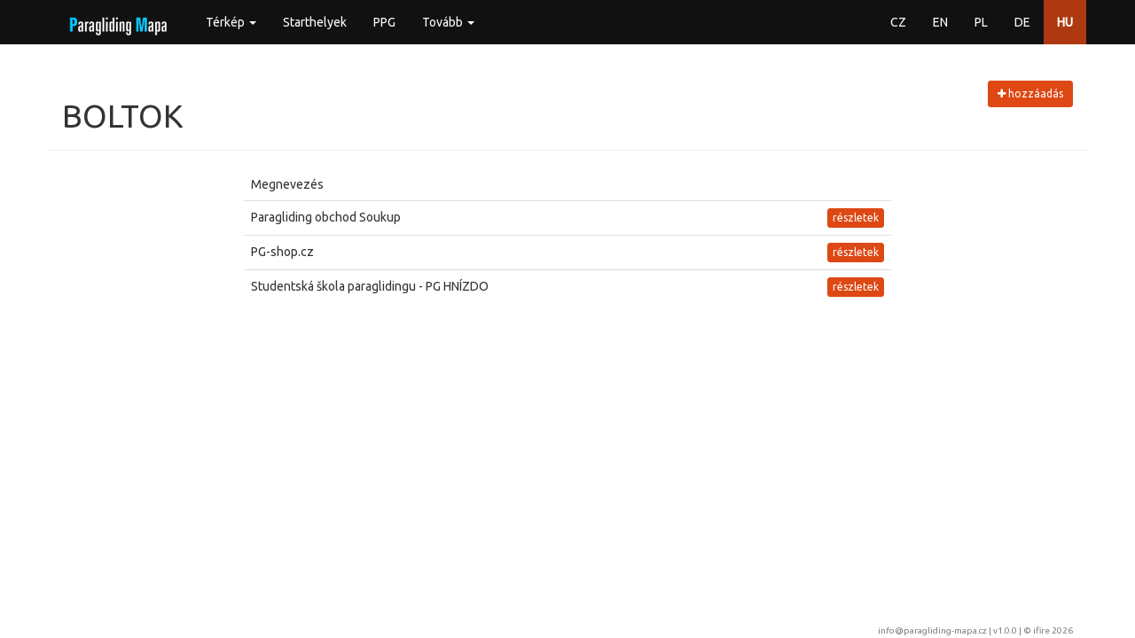

--- FILE ---
content_type: text/html; charset=utf-8
request_url: https://paragliding-mapa.cz/hu/boltok
body_size: 8622
content:
<!DOCTYPE html>
<html lang="hu">
<head>
    <meta charset="utf-8">
    <title>            Boltok
 | Paragliding Mapa</title>
    <meta name="description" content="Paragliding mapa - všechny informace na jednom místě...">
    <meta name="keywords" content="paragliding, mapa, startovačky, přistávačky, meteo, letové prostory">
    <meta name="author" content="ifire - Jakub Janata">
    <meta name="viewport" content="width=device-width, initial-scale=1, maximum-scale=1, user-scalable=no">
<link href="/build/662.1d208b96.css" rel="stylesheet" /><link href="/build/app.c49ab990.css" rel="stylesheet" />
    <link rel="apple-touch-icon" sizes="57x57" href="/favicon/apple-icon-57x57.png">
    <link rel="apple-touch-icon" sizes="60x60" href="/favicon/apple-icon-60x60.png">
    <link rel="apple-touch-icon" sizes="72x72" href="/favicon/apple-icon-72x72.png">
    <link rel="apple-touch-icon" sizes="76x76" href="/favicon/apple-icon-76x76.png">
    <link rel="apple-touch-icon" sizes="114x114" href="/favicon/apple-icon-114x114.png">
    <link rel="apple-touch-icon" sizes="120x120" href="/favicon/apple-icon-120x120.png">
    <link rel="apple-touch-icon" sizes="144x144" href="/favicon/apple-icon-144x144.png">
    <link rel="apple-touch-icon" sizes="152x152" href="/favicon/apple-icon-152x152.png">
    <link rel="apple-touch-icon" sizes="180x180" href="/favicon/apple-icon-180x180.png">
    <link rel="icon" type="image/png" sizes="192x192" href="/favicon/android-icon-192x192.png">
    <link rel="icon" type="image/png" sizes="32x32" href="/favicon/favicon-32x32.png">
    <link rel="icon" type="image/png" sizes="96x96" href="/favicon/favicon-96x96.png">
    <link rel="icon" type="image/png" sizes="16x16" href="/favicon/favicon-16x16.png">
    <link rel="manifest" href="/favicon/manifest.json">
    <meta name="msapplication-TileColor" content="#ffffff">
    <meta name="msapplication-TileImage" content="/favicon/ms-icon-144x144.png">
    <meta name="theme-color" content="#ffffff">
</head>

<body>
<div id="snippet--flashMessages">
</div>

<!-- top navbar -->
<div class="navbar navbar-default navbar-fixed-top" role="navigation">
    <div class="container">
        <div class="navbar-header">
            <button type="button" class="navbar-toggle collapsed" data-toggle="collapse"
                    data-target="#bs-example-navbar-collapse-1">
                <span class="icon-bar"></span>
                <span class="icon-bar"></span>
                <span class="icon-bar"></span>
            </button>
            <a href="/hu/" class="navbar-brand" style="margin-top: -10px">
                <img src="/img/logo.png" alt="logo">
            </a>
        </div>

        <!-- Collect the nav links, forms, and other content for toggling -->
        <div class="collapse navbar-collapse" id="bs-example-navbar-collapse-1">
            <ul class="nav navbar-nav">
                <li class="dropdown">
                    <a href="#" class="dropdown-toggle" data-toggle="dropdown" role="button"
                       aria-expanded="false">Térkép <span class="caret"></span></a>
                    <ul class="dropdown-menu" role="menu">
                        <li>
                            <a href="/hu/karte">Windy</a>
                        </li>
                        <li>
                            <a href="/hu/karte/classic">Classic map</a>
                        </li>
                    </ul>
                </li>
                <li>
                    <a href="/hu/starthelyek">Starthelyek</a>
                </li>
                <li>
                    <a href="/hu/ppg">PPG</a>
                </li>
                <li class="dropdown">
                    <a href="#" class="dropdown-toggle" data-toggle="dropdown" role="button"
                       aria-expanded="false">Tovább <span class="caret"></span></a>
                    <ul class="dropdown-menu" role="menu">
                        <li>
                            <a href="/hu/parkolok">Parkolók</a>
                        </li>
                        <li>
                            <a href="/hu/leszallok">Leszállók</a>
                        </li>
                        <li>
                            <a href="/hu/csorlok">Csőrlők</a>
                        </li>
                        <li>
                            <a href="/hu/meteo-allomasok">Meteo állomások</a>
                        </li>
                        <li>
                            <a href="/hu/iskolak">Iskolák</a>
                        </li>
                        <li>
                            <a href="/hu/klubbok">Klubbok</a>
                        </li>
                        <li>
                            <a href="/hu/gyartok">Gyártók</a>
                        </li>
                        <li class="active">
                            <a href="/hu/boltok">Boltok</a>
                        </li>
                        <li>
                            <a href="/hu/repuloterek">Repülőterek</a>
                        </li>
                        <li class="divider"></li>
                        <li><a href="/hu/wiki">Wiki</a></li>
                        <li><a href="/api/help?locale=hu">API</a></li>
                        <li class="divider"></li>
                        <li><a href="/hu/about">A Paragliding terképről</a></li>
                    </ul>
                </li>
            </ul>
            <ul class="nav navbar-nav navbar-right">
                <li>
                    <a href="/obchody">CZ</a>
                </li>
                <li>
                    <a href="/en/shop">EN</a>
                </li>
                <li>
                    <a href="/pl/sklepy">PL</a>
                </li>
                <li>
                    <a href="/de/einkaufsmoglichkeiten">DE</a>
                </li>
                <li class="active">
                    <a href="/hu/boltok">HU</a>
                </li>
            </ul>
        </div>
        <!-- /.navbar-collapse -->
    </div>
</div>

<div class="container">
    <div class="page-header row">
        <div class="col-xs-10 text-uppercase">
            <h1>Boltok</h1>
        </div>
        <div class="col-xs-2 text-right">
            <a href="/hu/boltok/add" class="btn btn-sm btn-primary" style="float: right">
                <i class="fa fa-plus"></i> hozzáadás
            </a>
        </div>
    </div>
    <div class="col-sm-8 col-sm-offset-2">
        <table class="table">
            <thead>
            <tr>
                <td>Megnevezés</td>
                <td></td>
            </tr>
            </thead>
            <tbody>
            <tr>
                <td>Paragliding obchod Soukup</td>
                <td class="text-right">
                    <a href="/hu/boltok/detail/616" class="btn btn-xs btn-primary">
                        részletek
                    </a>
                </td>
            </tr>
            <tr>
                <td>PG-shop.cz</td>
                <td class="text-right">
                    <a href="/hu/boltok/detail/615" class="btn btn-xs btn-primary">
                        részletek
                    </a>
                </td>
            </tr>
            <tr>
                <td>Studentská škola paraglidingu - PG HNÍZDO</td>
                <td class="text-right">
                    <a href="/hu/boltok/detail/617" class="btn btn-xs btn-primary">
                        részletek
                    </a>
                </td>
            </tr>
            </tbody>
        </table>
    </div>
</div>
<!--/.container-->

<footer class="footer">
    <div class="container text-right">
        <a href="mailto:info@paragliding-mapa.cz">info@paragliding-mapa.cz</a> | v1.0.0 | &copy;
        <a href="https://ifire.cz">ifire 2026</a>
    </div>
</footer>

<script src="/build/runtime.69e4b592.js"></script><script src="/build/662.ad2b47db.js"></script><script src="/build/app.d422b7d9.js"></script><script src="/locale/hu.js?v=1.0.0"></script>

<script type='text/javascript'>

    // IE console fix
    if (!window.console) window.console = {};
    if (!window.console.log) window.console.log = function () {
    };

    (function (i, s, o, g, r, a, m){i['GoogleAnalyticsObject']=r;i[r]=i[r]||function(){
    (i[r].q=i[r].q||[]).push(arguments)}, i[r].l = 1 * new Date();
    a = s.createElement(o),
            m = s.getElementsByTagName(o)[0];
    a.async = 1;
    a.src = g;
    m.parentNode.insertBefore(a, m)
    })
    (window, document, 'script', '//www.google-analytics.com/analytics.js', 'ga');

    ga('create', 'UA-60196332-1', 'auto');
    ga('send', 'pageview');
</script>

</body>
</html>


--- FILE ---
content_type: text/javascript; charset=utf-8
request_url: https://paragliding-mapa.cz/locale/hu.js?v=1.0.0
body_size: 166
content:
var dict = {
    lang: 'hu',
    airspaces: 'Légterek',
    direction: 'Irány',
    altitude: 'Tengerszint feletti magasság',
    superelevation: 'Szintkülönbség',
    flying_status: 'Repülés',
    airlower: 'Alsó határ',
    airupper: 'felső határ',
    activation: 'Aktiválás/foglalás (UTC)',
    info: 'Infó',
    meteo: {
        update: 'Aktualizáció',
        distance: 'Távolság',
        wspd: 'Sebesség',
        wavg: 'Átlagos',
        wmax: 'Maximális',
        wdir: 'Irány',
        temp: 'Hőmérséklet',
        tdew: 'Harmatpont',
        bar: 'Légnyomás'
    },
    noData: 'Nincs adat',
    detail: 'Részletek',
    mapLayer: {
        base: 'Alap',
        turist: 'Túrista',
        ophoto: 'Madartávlat'
    }
};